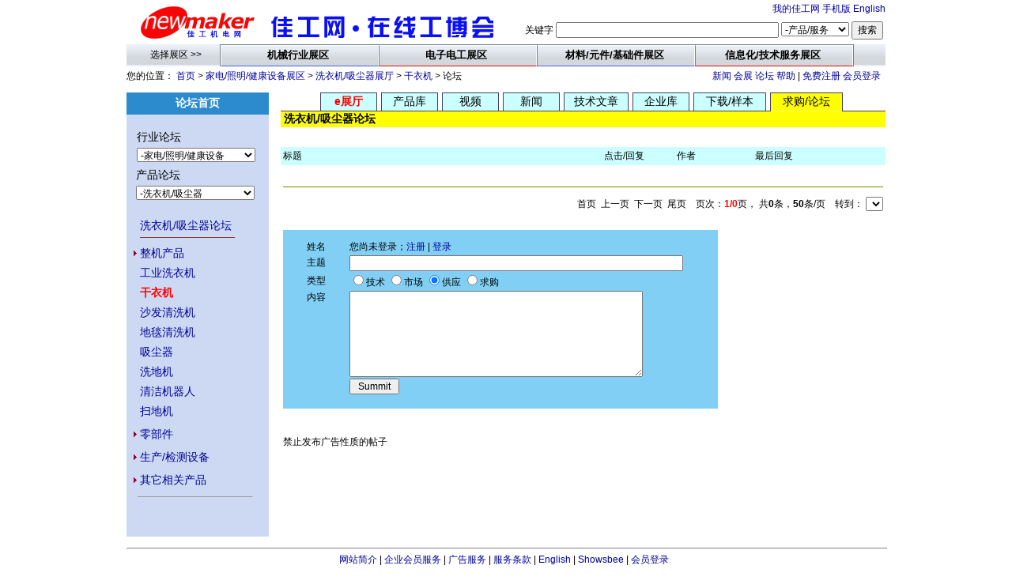

--- FILE ---
content_type: text/html
request_url: http://bbs.newmaker.com/post.asp?cls=1010015001002451
body_size: 19376
content:

<SCRIPT language=JavaScript type=text/javascript>
<!--
function doMenu(MenuName){
	var arrMenus = new Array("101","102","103","104","105","106","107","108","109","199","111","112","113","114","115","116","117","118","119","121","122","123","124","125","131","132","133","134","135","198","189");
	for (var i=0; i<arrMenus.length; i++){
		if (MenuName == arrMenus[i]) {
			if(document.getElementById(MenuName).style.display == "block"){
				document.getElementById(arrMenus[i]).style.display = "block";<!--当前点击状态为none则点击后，当前消失，block则无效-->
			}else{
				document.getElementById(MenuName).style.display = "block";
			}
		}else{
			document.getElementById(arrMenus[i]).style.display = "none";
		}
	}
}
-->
</SCRIPT>

<HTML><HEAD><TITLE>干衣机论坛 - 家电/照明/健康设备 - 佳工机电网</TITLE>
<meta name="keywords" content="家电及数码产品、洗衣机/吸尘器、bbs、论坛、技术交流、求助">
<meta name="description"  content="佳工机电网致力于帮助企业借助网络技术加强上下游沟通能力，获取商机。家电及数码产品、洗衣机/吸尘器论坛为专业人员提供方便的沟通场所。">
<link rel="stylesheet" type="text/css" href="http://cn.newmaker.com/nmsc/inc/hallmap.css" />


<meta http-equiv="Content-Type" content="text/html; charset='utf-8'">
<link rel="stylesheet" type="text/css" href="http://cn.newmaker.com/nmsc/inc/c3.css" />
<link rel="icon" href="http://cn.newmaker.com/images/favico.gif" type="image/gif">
<script language="JavaScript1.2" src="http://cn.newmaker.com/nmsc/inc/menu.js" type="text/javascript"></script>

<script async src="https://pagead2.googlesyndication.com/pagead/js/adsbygoogle.js?client=ca-pub-2107809714897817" crossorigin="anonymous"></script>
</head>
<body topMargin="0" align="center">
<center>

<table cellSpacing="0" cellPadding="0" width="960" border="0" bgcolor="#ffffff">     
<tr><td colspan="2" height="2"></td></tr>
<tr>
<td width="180" align="center" rowspan=2><a href="http://cn.newmaker.com/">
<img border="0" src="http://cn.newmaker.com/images/LOGO3.gif" alt="佳工机电网" width="150" height="54"></a></td>
<td width="290" align="center" rowspan=2 valign="bottom"><a href="http://cn.newmaker.com/">
<img border="0" src="http://cn.newmaker.com/images/newtop/expologo.gif" alt="在线工博会" width="290" height="45"></a></td>
<td align="right" height="20">
	<a href="http://cn.newmaker.com/nmsc/u/mymaker.asp" target="_blank">我的佳工网</a>
 	<a href="http://cn.newmaker.com/about.asp">手机版</a>
	<a href="http://www.newmaker.com" target="_blank">English</a>
</td></tr>
<form action="http://cn.newmaker.com/nmsc/p1/queryresult.asp" name="post">
<tr><td align="right">
	关键字 
	<input size="38" name="keyword" value="">
	<select name="infotype" size="1" style="font-family: Arial">
	<option value="">信息类型</option>
	<option value="pro" selected>-产品/服务</option>
	<option value="com" >-公司信息</option>
	<option value="news" >-新闻</option>
	<option value="art" >-文章或作者</option>
	<option value="cfr" >-会议展览</option>
	<option value="vdo" >-视频</option>
	<option value="spl" >-电子样本</option>
	<option value="dld" >-资料下载</option>
	<option value="std" >-行业标准</option>
	</select> <input type="submit" value="搜索">&nbsp;
</td>
</tr></form>
</table>
<table cellSpacing="0" cellPadding="0" width="960" border="0" align="center">
<tr height="27">
<td width="120" align="center" background="http://cn.newmaker.com/images/newtop/bg_navleiste.gif">&nbsp; 选择展区 &gt;&gt;</td>
<td class="navbanner_leiste_button" background="http://cn.newmaker.com/images/newtop/bg_navleiste.gif" style="width: 800px">
<!-- nav start -->
<script language="JavaScript1.2" src="http://cn.newmaker.com/nmsc/inc/menu08.js" type="text/javascript"></script>
<!-- nav end --></td>
<td width="40" background="http://cn.newmaker.com/images/newtop/bg_navleiste.gif"></td>
</tr>
</table>



<TABLE cellSpacing=0 cellPadding=0 width="960" border=0 bgColor=#ffffff>
	<tr height="25">
	<TD width=60% >您的位置：&nbsp;<a href="http://cn.newmaker.com/">首页</a> &gt; 
	<a href="http://jd.newmaker.com/">家电/照明/健康设备展区</a>
	&gt; <a href=http://cn.newmaker.com/cat_1010015.html>洗衣机/吸尘器展厅</a> &gt; <a href=http://cn.newmaker.com/product/1010015001.2451.1.html>干衣机</a> 
	&gt; 论坛
	
	</TD>
	<td align=right width=40% >
	<a href="http://cn.newmaker.com/asrt_nws/101/0/1.html">新闻</a>
	<a href="http://cn.newmaker.com/cfr_fcst/101/1/0/1.html">会展</a>
	<a href="http://bbs.newmaker.com/" target="_blank">论坛</a>
	<a href="http://cn.newmaker.com/help.htm" target="_blank">帮助</a> |
	<a href="http://cn.newmaker.com/nmsc/u/reg.asp" target="_blank">免费注册</a>
	<a href="http://cn.newmaker.com/nmsc/u/mymaker.asp" target="_blank">会员登录</a>&nbsp;&nbsp;</tr>
	<TR><TD width=760 colspan="2" height="8"></TD></TR>
	</form>
</TABLE>

<TABLE cellSpacing=0 cellPadding=0 width="960" border=0 bgcolor=#ffffff>
	<TR vAlign=top>
	<TD align=center width="180" bgColor=#CDD9F3>
	<table border="0" cellpadding="2" cellspacing="0" width="100%">
		<tr><td colspan="2" bgcolor="#2C8BCD" height="28" align="center">
		<b class="f14">
		<a href="http://bbs.newmaker.com"><font color=white>论坛首页</a></font></td></tr>
		<tr><td width="6%"></td><td width="94%" height="18"></td></tr>
		<tr><td></td><td height="22" class=f14>行业论坛</td></tr>
		<tr><td></td><td>
		<select size="1" name="D1" onchange="if(this.options[this.selectedIndex].value!=''){location=this.options[this.selectedIndex].value;}" style="width:150px;">
			<option selected value="">请选择行业 </option>
			<option value="">------------------</option>
			<option value="http://bbs.newmaker.com">-论坛首页</option>
			<option value="">------------------</option>
			
				<option value="http://bbs.newmaker.com/post.asp?cls=105" >-机床与金属加工设备</option>
				
				<option value="http://bbs.newmaker.com/post.asp?cls=119" >-刀具/量具/夹具/磨具</option>
				
				<option value="http://bbs.newmaker.com/post.asp?cls=106" >-模具设计与制造</option>
				
				<option value="http://bbs.newmaker.com/post.asp?cls=111" >-塑料机械/橡胶机械</option>
				
				<option value="http://bbs.newmaker.com/post.asp?cls=104" >-通用机械/化工机械</option>
				
				<option value="http://bbs.newmaker.com/post.asp?cls=107" >-工程机械/建材机械</option>
				
				<option value="http://bbs.newmaker.com/post.asp?cls=102" >-交通运输/海工装备</option>
				
				<option value="http://bbs.newmaker.com/post.asp?cls=199" >-农业机械</option>
				
				<option value="http://bbs.newmaker.com/post.asp?cls=113" >-食品机械/烟草机械</option>
				
				<option value="http://bbs.newmaker.com/post.asp?cls=108" >-包装机械</option>
				
				<option value="http://bbs.newmaker.com/post.asp?cls=112" >-印刷机械/广告设备</option>
				
				<option value="http://bbs.newmaker.com/post.asp?cls=109" >-纺织机械</option>
				
				<option value="http://bbs.newmaker.com/post.asp?cls=114" >-木工/造纸/环保/医疗设备</option>
				
				<option value="http://bbs.newmaker.com/post.asp?cls=196" >-物流设备</option>
				
				<option value="http://bbs.newmaker.com/post.asp?cls=195" >-智能楼宇/安防设备</option>
				
				<option value="http://bbs.newmaker.com/post.asp?cls=115" >-炉窑/热处理设备</option>
				
				<option value="http://bbs.newmaker.com/post.asp?cls=118" >-五金工具</option>
				<option value=''>------------------</option>
				<option value="http://bbs.newmaker.com/post.asp?cls=198" >-工业自动化</option>
				
				<option value="http://bbs.newmaker.com/post.asp?cls=197" >-佳工激光网</option>
				
				<option value="http://bbs.newmaker.com/post.asp?cls=116" >-仪器/仪表/衡器</option>
				
				<option value="http://bbs.newmaker.com/post.asp?cls=117" >-电力设备</option>
				
				<option value="http://bbs.newmaker.com/post.asp?cls=103" >-电子/通讯/办公文具</option>
				
				<option value="http://bbs.newmaker.com/post.asp?cls=101" selected>-家电/照明/健康设备</option>
				<option value=''>------------------</option>
				<option value="http://bbs.newmaker.com/post.asp?cls=123" >-基础件/通用件</option>
				
				<option value="http://bbs.newmaker.com/post.asp?cls=122" >-标准件</option>
				
				<option value="http://bbs.newmaker.com/post.asp?cls=121" >-工业原材料</option>
				
				<option value="http://bbs.newmaker.com/post.asp?cls=124" >-电子元器件及材料</option>
				
				<option value="http://bbs.newmaker.com/post.asp?cls=125" >-包装材料</option>
				<option value=''>------------------</option>
				<option value="http://bbs.newmaker.com/post.asp?cls=131" >-CAD/CAM/PDM/PLM</option>
				
				<option value="http://bbs.newmaker.com/post.asp?cls=132" >-ERP/制造业信息化</option>
				
				<option value="http://bbs.newmaker.com/post.asp?cls=134" >-管理咨询/认证</option>
				
				<option value="http://bbs.newmaker.com/post.asp?cls=133" >-服务/培训/工业设计</option>
				
		</select>
		</td></tr>
		<tr><td colspan=2 height=2></td></tr>
	</table>

	

	<table border="0" cellpadding="2" cellspacing="0" width="100%">
		<tr><td width="6%"></td><td height="22" class=f14>产品论坛</td></tr>
		<tr><td></td><td >
		<select size="1" name="D1" onchange="if(this.options[this.selectedIndex].value!=''){location=this.options[this.selectedIndex].value;}" style="width:150px;">
			<option value="">--------------------</option>
			<option value="http://bbs.newmaker.com/post.asp?cls=101">-本行业总论坛</option>
			<option value="">--------------------</option>
			
					<option value="http://bbs.newmaker.com/post.asp?cls=1010003" >-电视机/机顶盒/投</option>
				
					<option value="http://bbs.newmaker.com/post.asp?cls=1010005" >-音响/数码产品</option>
				
					<option value="http://bbs.newmaker.com/post.asp?cls=1010012" >-空调/风扇/热水器</option>
				
					<option value="http://bbs.newmaker.com/post.asp?cls=1010014" >-冰箱/厨房电器</option>
				
					<option value="http://bbs.newmaker.com/post.asp?cls=1010015" selected>-洗衣机/吸尘器</option>
				
					<option value="http://bbs.newmaker.com/post.asp?cls=1010016" >-照明设备</option>
				
					<option value="http://bbs.newmaker.com/post.asp?cls=1010018" >-健身器/美容设备</option>
				
					<option value="http://bbs.newmaker.com/post.asp?cls=1010019" >-娱乐设备/乐器</option>
				
		</select></tr>
		<tr><td></td><td height="18"></td></tr>
	</table>
	<table border="0" cellpadding="2" cellspacing="0" width="95%">
	
		<tr><td width="6%" height="18" align="center"></td><td class=f1413>
		<a href="http://bbs.newmaker.com/post.asp?cls=1010015">洗衣机/吸尘器论坛</a><br>
		<img border=0 src=http://cn.newmaker.com/images/Line.gif width=120 height=10></td></tr>
	
	<tr><td align="right"><img border=0 src=http://cn.newmaker.com/images/logins.gif width=4 height=9></td>
	<td class=f1413><font color=#000000><a href="http://bbs.newmaker.com/post.asp?cls=1010015001">
	整机产品</a></td></tr><tr><td><td align='left' class=f1413><a href=http://bbs.newmaker.com/post.asp?cls=1010015001002450>工业洗衣机</a><td></tr><tr><td><td align='left' class=f1413><a href=http://bbs.newmaker.com/post.asp?cls=1010015001002451><font color=red><b>干衣机</a><td></tr><tr><td><td align='left' class=f1413><a href=http://bbs.newmaker.com/post.asp?cls=1010015001002930>沙发清洗机</a><td></tr><tr><td><td align='left' class=f1413><a href=http://bbs.newmaker.com/post.asp?cls=1010015001003312>地毯清洗机</a><td></tr><tr><td><td align='left' class=f1413><a href=http://bbs.newmaker.com/post.asp?cls=101001500100709>吸尘器</a><td></tr><tr><td><td align='left' class=f1413><a href=http://bbs.newmaker.com/post.asp?cls=1010015001002036>洗地机</a><td></tr><tr><td><td align='left' class=f1413><a href=http://bbs.newmaker.com/post.asp?cls=1010015001004320>清洁机器人</a><td></tr><tr><td><td align='left' class=f1413><a href=http://bbs.newmaker.com/post.asp?cls=1010015001003800>扫地机</a><td></tr><tr><td height=3></tr>
		<tr><td align="right"><img border=0 src=http://cn.newmaker.com/images/logins.gif width=4 height=9></td><td class=l13>
		<font color=#000000 class=f1413><a href="http://bbs.newmaker.com/post.asp?cls=1010015002">零部件</a></td></tr>
		<tr><td height=3></tr>
		<tr><td align="right"><img border=0 src=http://cn.newmaker.com/images/logins.gif width=4 height=9></td><td class=l13>
		<font color=#000000 class=f1413><a href="http://bbs.newmaker.com/post.asp?cls=1010015003">生产/检测设备</a></td></tr>
		<tr><td height=3></tr>
		<tr><td align="right"><img border=0 src=http://cn.newmaker.com/images/logins.gif width=4 height=9></td><td class=l13>
		<font color=#000000 class=f1413><a href="http://bbs.newmaker.com/post.asp?cls=1010015004">其它相关产品</a></td></tr>
		
		<tr><td align="center" colspan="2"><hr size="1" width="90%"></td></tr>
	
	</table><br>
	
	<br><br>
	</TD>
	<TD width=15></TD>
	<TD>


<TABLE cellSpacing=0 cellPadding=0 width=100% border=0>
	<TR>
	<TD height=1></td><TD bgColor=#414165 height=1 colspan="3"></td>
	<TD height=1></td><TD bgColor=#414165 height=1 colspan="3"></td>
	<TD height=1></td><TD bgColor=#414165 height=1 colspan="3"></td>
	<TD height=1></td><TD bgColor=#414165 height=1 colspan="3"></td>
	<TD height=1></td><TD bgColor=#414165 height=1 colspan="3"></td>
	<TD height=1></td><TD bgColor=#414165 height=1 colspan="3"></td>
	<TD height=1></td><TD bgColor=#414165 height=1 colspan="3"></td>
	<TD height=1></td><TD bgColor=#414165 height=1 colspan="3"></td>
	<TD height=1></TD>
	</TR>
	<TR height=22>
	<TD width="50"></td>
	<TD bgColor=#414165 width="1"></td>
	<TD width=70 align=center bgColor=#CCFFFF class="f14">
	<a href="http://cn.newmaker.com/cat_1010015.html"><b><font color=red>e展厅</font></a></b></td>
	<TD bgColor=#414165 width="1"></td><TD width=5></td><TD bgColor=#414165 width="1"></td>
	<TD width=70 align=center bgColor=#CCFFFF class="f14">
	<a href="http://cn.newmaker.com/product/1010015.0.1.html"><font color=#000000>
	产品库</font></a>
	</td>
	<TD bgColor=#414165 width="1"></td><TD width=5></td><TD bgColor=#414165 width="1"></td>
	<TD width=70 align=center bgColor=#CCFFFF class="f14">
	<a href="http://cn.newmaker.com/video/1010015.1.html"><font color=#000000>视频</a></td>
	<TD bgColor=#414165 width="1"></td><TD width=5></td><TD bgColor=#414165 width="1"></td>
	<TD width=70 align=center bgColor=#CCFFFF class="f14">
	<a href="http://cn.newmaker.com/asrt_nws/1010015/0/1.html"><font color=#000000>新闻</font></a></td>
	<TD bgColor=#414165 width="1"></td><TD width=5></td><TD bgColor=#414165 width="1"></td>
	<TD width=80 align=center bgColor=#CCFFFF class="f14">
	<a href="http://cn.newmaker.com/articals/1010015/0/1.html"><font color=#000000>技术文章</font></a></td>
	<TD bgColor=#414165 width="1"></td><TD width=5></td><TD bgColor=#414165 width="1"></td>
	<TD width=70 align=center bgColor=#CCFFFF class="f14">
	<a href="http://cn.newmaker.com/com_list/1010015/0/1.html"><font color=#000000>企业库</font></a></td>
	<TD bgColor=#414165 width="1"></td><TD width=5></td><TD bgColor=#414165 width="1"></td>
	<TD width=90 align=center bgColor=#CCFFFF class="f14">
	<a href="http://cn.newmaker.com/download/1010015/0/1.html"><font color=#000000>下载</a>/<a href="http://cn.newmaker.com/samples/1010015/1.html"><font color=#000000>样本</font></a></td>
	<TD bgColor=#414165 width="1"></td><TD width=5></td><TD bgColor=#414165 width="1"></td>
	<TD width=90 align=center bgColor=#FFFF00 class="f14">
	<a href="http://cn.newmaker.com/bbs/1010015/0/1.html"><font color=#000000>求购</a>/<a href="http://bbs.newmaker.com/post.asp?cls=1010015"><font color=#000000>论坛</font></TD>
	<TD bgColor=#414165 width="1"></td>
	<TD width=54></TD>
	</TR>
	<TR>
	<TD bgColor=#414165 height=1 colspan="30"></td>
	<TD bgColor=#FFFF66 height=1></td>
	<TD bgColor=#414165 height=1 colspan="6"></TD>
	</TR>
	<TR>
	<TD height=20 colspan="33">
	<table cellSpacing="0" cellPadding="0" width="100%" border="0">
	<tbody>
		<tr>
		<td height="20" bgcolor="#FFFF00" width=70% class=f14>&nbsp;<b>洗衣机/吸尘器论坛</b></td>
		<td bgcolor="#FFFF00" width=30% align=right>
		</tr>
	</tbody>
	</table>
	</TD></TR>
</TBODY></TABLE>


<TABLE cellSpacing=0 cellPadding=0 width="100%" border=0>
	<tr><td height="25"></tr>
</table>


<table border="0" cellpadding="3" cellspacing="0" width="100%">
	<tr bgcolor=#CCFFFF>
	<td width=53%>标题
	<td width=12%>点击/回复
	<td width=13%>作者
	<td width=22%>最后回复
	</tr>


	<tr><td colspan="4" height="18"></td></tr>
	<tr><TD colspan="4"><hr size="1" color="#808000"></TD</tr>  
	<tr><TD colspan="4" align="right">首页&nbsp;&nbsp;上一页&nbsp;&nbsp;下一页&nbsp;&nbsp;尾页&nbsp;
&nbsp;&nbsp;页次：<strong><font color=red face=arial>1/0</font></strong>页，
共<b><font face=arial>0</font></b>条，<b><font face=arial>50</font></b>条/页
&nbsp;&nbsp;&nbsp;转到：
<select size="1" name="D3" onchange="if(this.options[this.selectedIndex].value!=''){location=this.options[this.selectedIndex].value;}">

</Select> 
</td></tr>
	
		<tr><td colspan="4" height="18"></td></tr>
		<tr><td colspan="4">
		<iframe width=550 height=260 topMargin=0 Marginwidth=0 scrolling=no frameborder=0 
src="http://cn.newmaker.com/nmsc/p1/comment.asp?topid=0&type=post&cls=1010015001002451" name=frame1></iframe>
		<br />禁止发布广告性质的帖子
		</td></tr>
	
	<tr><td colspan="4" height="18"></td></tr>

</table>
<p>

</TD>
</TR>
</TABLE>

<div align="center">
<SCRIPT language=JavaScript>

function winOpen(url){
         window.location = url;
}
function mailTo(email) {
	window.location='mailto:'+unescape(email);
}
</SCRIPT><TABLE cellSpacing=0 cellPadding=0 width="960" border=0 bgcolor=#ffffff>
 <TR vAlign=top><TD height="8"></TD></tr>

 <TR vAlign=top><TD><hr size="1" color="gray" width="100%"></TD></tr>
 <TR vAlign=top><TD align="center">
 <a href="http://cn.newmaker.com/about.asp">网站简介</a>
 | <a href="http://cn.newmaker.com/advance.asp" rel="nofollow">企业会员服务</a>
 | <a href="http://cn.newmaker.com/ads/ad.asp" rel="nofollow">广告服务</a>
 | <a href="http://cn.newmaker.com/terms.asp" target="_blank">服务条款</a>
 | <a href="http://www.newmaker.com/" target="_blank">English</a>
 | <a href="https://www.showsbee.com/" target="_blank">Showsbee</a>
 | <A href="http://cn.newmaker.com/nmsc/u/mymaker.asp" target="_blank" rel="nofollow">会员登录</a> &nbsp;
 </tr>
 <tr><td height=5></td></tr>
 <TR vAlign=top><TD align="center">&copy; 1999-2026 newmaker.com. 
 佳工机电网·嘉工科技 
 
  <script src="http://s20.cnzz.com/stat.php?id=3081972&web_id=3081972&show=pic" language="JavaScript"></script>
 
 </TD></tr>
 <tr><td height=5></td></tr>
</table>
</div>

</HTML>

--- FILE ---
content_type: text/html
request_url: http://cn.newmaker.com/nmsc/p1/comment.asp?topid=0&type=post&cls=1010015001002451
body_size: 2516
content:


<html><head>
<title>佳工新科技管理中心</title>
<meta http-equiv=Content-type content="text/html; charset=utf-8" />
<link rel="stylesheet" type="text/css" href="http://cn.newmaker.com/nmsc/inc/c3.css" />
</head>
<body topMargin="0" align="center">



<script language="JavaScript">

function onSubmit()
{
	if (document.frmaddarticle.gustname.value=="")
	{
	alert("Please input name")
	document.frmaddarticle.gustname.focus()
	document.frmaddarticle.gustname.select()
	return false;
	}
	if (document.frmaddarticle.Gustcom.value=="")
	{
	alert("Please input company")
	document.frmaddarticle.Gustcom.focus()
	document.frmaddarticle.Gustcom.select()
	return false;
	}
	if (document.frmaddarticle.Gusttel.value=="")
	{
	alert("Please input phone")
	document.frmaddarticle.Gusttel.focus()
	document.frmaddarticle.Gusttel.select()
	return false;
	}
	return true;
}
</script>



 <div align="left">
 <table border="0" cellpadding="1" cellspacing="0" width="100%" bgcolor=#81cff4>
	<form action="Http://cn.newmaker.com/nmsc/p1/comment.asp?topid=0&type=post&cls=1010015001002451&action=1" method="POST" name="frmaddarticle" onSubmit="return onSubmit()">	
	<tr><td colspan=2 height=12></td></tr>
	<tr><td align=center>姓名</td>
	<td>
	您尚未登录；<a href=http://cn.newmaker.com/nmsc/u/reg.asp target=_blank>注册</a> | <a href=http://cn.newmaker.com/nmsc/u/login.asp target=_blank>登录</a> </td></tr>
	<tr><td align=center>主题
	<td><input maxLength="50" name="topic" size="58" value="" style="font-family: Arial"></td></tr>
	<tr><td align=center>类型
	<td>
		<input type=radio value=1  name=psttype>技术
		<input type=radio value=2  name=psttype>市场
		<input type=radio value=3 checked name=psttype>供应
		<input type=radio value=4  name=psttype>求购</td>
	</td></tr>
	<tr><TD align=center valign=top>内容
	<TD><textarea class="g" name="content" rows="7" cols="44" style="font-family: Arial"></textarea>
	<input type="hidden" name="txt_image">
	
	<tr><TD align=center valign=top>
	<TD><input type="submit" value=" Summit " name="submit" onSubmit="return onSubmit()">
	<font face=arial color=red><b></font></TD>
	<input type="hidden" name="reachtime" value="1/30/2026 1:53:07 AM">
	<input type="hidden" name="father" value="">
	</td></tr>
	<tr><td width="15%"></td><td width="85%"></td></tr>
	</form>
	<tr><td colspan=2 align=center height=15></td></tr>
 </table>
 </div>



</body></html>

--- FILE ---
content_type: text/html; charset=utf-8
request_url: https://www.google.com/recaptcha/api2/aframe
body_size: 267
content:
<!DOCTYPE HTML><html><head><meta http-equiv="content-type" content="text/html; charset=UTF-8"></head><body><script nonce="OYHT4sA3R7Qg4gOMSHqdbQ">/** Anti-fraud and anti-abuse applications only. See google.com/recaptcha */ try{var clients={'sodar':'https://pagead2.googlesyndication.com/pagead/sodar?'};window.addEventListener("message",function(a){try{if(a.source===window.parent){var b=JSON.parse(a.data);var c=clients[b['id']];if(c){var d=document.createElement('img');d.src=c+b['params']+'&rc='+(localStorage.getItem("rc::a")?sessionStorage.getItem("rc::b"):"");window.document.body.appendChild(d);sessionStorage.setItem("rc::e",parseInt(sessionStorage.getItem("rc::e")||0)+1);localStorage.setItem("rc::h",'1769763188041');}}}catch(b){}});window.parent.postMessage("_grecaptcha_ready", "*");}catch(b){}</script></body></html>

--- FILE ---
content_type: application/javascript
request_url: http://cn.newmaker.com/nmsc/inc/menu.js
body_size: 35083
content:
 var bx;var cl=new Array();var bQ=false;var ck=[];var cj=[];var co=[];var bE=[];var cm=[];var cE=[];var bQ=bP=cy=cx=cB=ff=ct=bS=bT=cd=bR=cs=cv=cc=cw=false;var bZ=0;var cn=null;var cg=null;var bn=-1;var cf=true;var bJ=false;var bp=0;var bw=-1;var bI=0,cL=0;var cu=false;var bo=false;var ci=null,bu=0;var z=999;var bA=false;var bG=[];var hBorderCount=0;var _=null;cf=true;O();cf=false;function SysRemove(he){bA=true;var gU=bw;bw=0;for(var i=0;i<=he.length-1;i++){var m=al(he[i]);var db=aq(m);db=I(null,db);db.length=db.length;for(var j=db.length-1;j>=0;j--){if(!document.getElementById(db[j].gr)){var gV=N(db[j],0);}else{var gV=document.getElementById(db[j].gr);}if(!db[j].aD){var gn=document.getElementById(db[j].gb.gr);gV.style.visibility='visible';aQ(gV,gn);cE[cE.length]=db[j];}}ax(document.getElementById(m.gr));}bw=gU;};function HaltDown(){bA=false;av();aJ();};function ak(){if(++hBorderCount>bG.length){opi=document.createElement('DIV');var b=document.getElementsByTagName('BODY')[0];with(opi.style){visiblity='hidden';position='absolute';zIndex='99999';border="2px solid red";fontSize='0';}b.appendChild(opi);bG[bG.length]=opi;return opi;}else{return bG[hBorderCount];}};function aJ(){var b=document.getElementsByTagName('BODY')[0];for(var i=0;i<=bG.length-1;i++){if(bG[i].style.visibility!='hidden'){bG[i].style.visibility='hidden';}}};function ax(gn){if(aD(gn)){var dh=document.getElementsByTagName('BODY')[0].offsetTop;var dg=document.getElementsByTagName('BODY')[0].offsetLeft;}else{var dh=0;var dg=0;}var d=ak();d.style.left=S(gn)+dg-2;d.style.top=T(gn)+dh-2;d.style.width=gn.offsetWidth+4;d.style.height=gn.offsetHeight+4;};function aq(eY){if(!eY)return;log('current item is '+eY.dE);var result=[];if(eY.di){result[0]=eY.di;}result[1]=eY.ga;var t=eY.gb;while(t){result[result.length]=t.ga;t=t.gb;}for(var i=0;i<=result.length-1;i++){if(result[i])log('need show groups'+result[i].id);}return result;};function HideDiv(){K();aA();};function aU(filter){gO=filter.split('none(');if(gO.length>1){gO[0]+='progid:DXImageTransform.Microsoft.AlphaImageLoader';return gO[0]+'(enabled=false,'+gO[1];}else{return filter;}};function BuildLayer(bz,move,scroll,bo,cF,bH,x,y,bt,padding,cI,borderLeft,borderRight,borderTop,borderBottom,bF,bgColor,G,aX,ba,bv,filter,cD,shadowColor,cC,cursor,by,cM,k,hc,gv){var eS={aD:true,dM:bz,dY:move,er:scroll,dH:bo,es:cF,dQ:bH,fx:x,fy:y,dI:bt,dG:cI,dF:padding,dJ:bv,dN:aU(filter),eb:borderLeft,ec:borderRight,ed:borderTop,ea:borderBottom,dA:bgColor,dB:G,dC:aX,dD:ba,dO:bF,eq:cD,eo:shadowColor,ep:cC,dK:cursor,dL:by,eu:cM,dw:k,eW:0,eV:0,cW:(gv=='#FFFFFF')?true:false};if(bP&&(by.toLowerCase()=='pointer')){eS.dL='hand';}if(bP&&(cursor.toLowerCase()=='pointer')){eS.dK='hand';}cj[cj.length]=co[0]=eS;cm[cm.length]=cj.length-1;};function aF(cZ){if(cZ==null){return '';}else{return cZ;}};function SwapDiv(ca,cK,bm,bM,bN,bL,bO,v,B,r,C,height,width,bB,bC,cG,cH,cN,cO,bq,bs,cS,cT,cP,cQ,D,F,Q,aW,bb,bc,aY,aZ,bf,bh,bj,bd,bg,bi,bk,be,j,g,cp,cR,status,target,cz,cq,cb,bW,bX,bV,bY,n,bK,bU){var cY=new Object();cY.eg=new Object();var gJ=null;if(cK!=''){gJ=al(cK);}cY={id:ca,eK:ck.length,gB:cm[cm.length-1],dE:bm==null&&gJ?gJ.dE:bm,eg:{fu:(bB==null&&gJ)?gJ.eg.fu:bB,fv:(cG==null&&gJ)?gJ.eg.fv:cG,fw:(cN==null&&gJ)?gJ.eg.fw:cN,ft:(bq==null&&gJ)?gJ.eg.ft:bq,fA:cS==null&&gJ?gJ.eg.fA:cS,fz:cP==null&&gJ?gJ.eg.fz:cP,fk:(D==null&&gJ)?gJ.eg.fk:D,fl:(Q==null&&gJ)?gJ.eg.fl:Q,fn:(bb==null&&gJ)?gJ.eg.fn:bb,fm:(aY==null&&gJ)?gJ.eg.fm:aY,fp:(bf==null&&gJ)?gJ.eg.fp:bf,fq:(bh==null&&gJ)?gJ.eg.fq:bh,fr:(bj==null&&gJ)?gJ.eg.fr:bj,fo:(bd==null&&gJ)?gJ.eg.fo:bd},ek:{fO:(bC==null&&gJ)?gJ.ek.fO:bC,fQ:(cH==null&&gJ)?gJ.ek.fQ:cH,fR:(cO==null&&gJ)?gJ.ek.fR:cO,fN:(bs==null&&gJ)?gJ.ek.fN:bs,fU:cT==null&&gJ?gJ.ek.fU:cT,fS:cQ==null&&gJ?gJ.ek.fS:cQ,fF:(F==null&&gJ)?gJ.ek.fF:F,fG:(aW==null&&gJ)?gJ.ek.fG:aW,fI:(bc==null&&gJ)?gJ.ek.fI:bc,fH:(aZ==null&&gJ)?gJ.ek.fH:aZ,fK:(bg==null&&gJ)?gJ.ek.fK:bg,fL:(bi==null&&gJ)?gJ.ek.fL:bi,fM:(bk==null&&gJ)?gJ.ek.fM:bk,fJ:(be==null&&gJ)?gJ.ek.fJ:be},dv:(j==null&&gJ)?gJ.dv:j,du:(g==null&&gJ)?gJ.du:g,ez:(cp==null&&gJ)?gJ.ez:cp,ey:(cR==null&&gJ)?gJ.ey:cR,et:(status==null&&gJ)?gJ.et:status,ex:(target==null&&gJ)?gJ.ex:target,dZ:(v==null&&gJ)?gJ.dZ:v,eh:(B==null&&gJ)?gJ.eh:B,dy:(r==null&&gJ)?gJ.dy:r,dz:(C==null&&gJ)?gJ.dz:C,dx:(n==null&&gJ)?gJ.dx:n,ee:(bM==null&&gJ)?gJ.ee:bM,ei:(bN==null&&gJ)?gJ.ei:bN,dS:(bL==null&&gJ)?gJ.dS:bL,dT:(bO==null&&gJ)?gJ.dT:bO,dR:(bK==null&&gJ)?gJ.dR:bK,dP:(height==null&&gJ)?gJ.dP:height,eA:(width==null&&gJ)?gJ.eA:width,dW:(bY==null&&gJ)?gJ.dW:bY,dV:(bV==null&&gJ)?gJ.dV:bV,ef:(bW==null&&gJ)?gJ.ef:bW,ej:(bX==null&&gJ)?gJ.ej:bX,dU:(bU==null&&gJ)?gJ.dU:bU,ew:cz,ev:cq,dX:(cb==null&&gJ)?gJ.dX:cb*1,gb:co[co.length-1].gb,ga:co[co.length-1],gr:null,gq:null,di:null,gk:null,gh:null};if(!isNaN(bO)&&(cb*1!=2)){cY.ga.eW=(cY.dT*1>cY.ga.eW*1)?cY.dT:cY.ga.eW;}if(!isNaN(C)&&(cb*1!=2)){cY.ga.eV=(cY.dz*1>cY.ga.eV*1)?cY.dz:cY.ga.eV;}ck[ck.length]=cY;};function aO(gp){var fh=gp.fb;if(!fh)return;var G=fh.eg.fl;if((bP)&&(G.indexOf('blank.gif')!=-1)){G='';}with(gp.style)with(fh.eg){{backgroundColor=fk;if(fl!=''){backgroundImage='url('+G+')';backgroundRepeat='no-repeat';if(fn==true){backgroundRepeat='repeat-y'}else if(fm==true){backgroundRepeat='repeat-x';}if((fn==true)&&(fm==true)){backgroundRepeat='repeat';}}else{backgroundImage='';}if(borderLeft!=fp)borderLeft=fp;if(borderRight!=fq)borderRight=fq;if(borderTop!=fr)borderTop=fr;if(borderBottom!=fo)borderBottom=fo;}}var eJ=document.getElementById(fh.gk);var de=document.getElementById(fh.gh);var text=document.getElementById(fh.gu);var img=document.getElementById(fh.gm);if(img){img.src=fh.ef;}if((text)){with(text.style){with(fh.eg){if(fontFamily!=fu)fontFamily=fu;if(fontSize!=fv)fontSize=fv;if(fontWeight!=fA)fontWeight=fA;if(fontStyle!=fw)fontStyle=fw;if(textDecoration!=fz)textDecoration=fz;if(color!=ft)color=ft;}}}if((fh.ee)&&(eJ)){if(eJ.src!=fh.ee)eJ.src=fh.ee;}if((fh.dZ)&&(de)){if(de.src!=fh.dZ)de.src=fh.dZ;}if(window.status==fh.et){window.status='';}};function o(gp,eY){var fh=eY;var G=fh.ek.fG;if((bP)&&(G.indexOf('blank.gif')!=-1)){G='';}with(gp.style)with(fh.ek){{backgroundColor=fF;backgroundImage='url('+G+')';backgroundRepeat='no-repeat';if(fI==true){backgroundRepeat='repeat-y'}else if(fH==true){backgroundRepeat='repeat-x';}if((fI==true)&&(fH==true)){backgroundRepeat='repeat';}if(borderLeft!=fK)borderLeft=fK;if(borderRight!=fL)borderRight=fL;if(borderTop!=fM)borderTop=fM;if(borderBottom!=fJ)borderBottom=fJ;}}var eJ=document.getElementById(fh.gk);var de=document.getElementById(fh.gh);var text=document.getElementById(fh.gu);var img=document.getElementById(fh.gm);if(img){img.src=fh.ej;}if((text)){with(text.style){with(fh.ek){if(fontFamily!=fO)fontFamily=fO;if(fontSize!=fQ)fontSize=fQ;if(fontWeight!=fU)fontWeight=fU;if(fontStyle!=fR)fontStyle=fR;if(textDecoration!=fS)textDecoration=fS;if(color!=fN)color=fN;}}}if((fh.ei)&&eJ){if(eJ.src!=fh.ei)eJ.src=fh.ei;}if((fh.eh)&&de){if(de.src!=fh.eh)de.src=fh.eh;}if(fh.et)window.status=fh.et;};function al(ca){if(ca==''){return null;}for(var i=0;i<=ck.length-1;i++){if((ck[i].id==ca)&&(ck[i].gB==cm[cm.length-1])){return ck[i];}}};function ag(eD){for(var i=0;i<=cj.length-1;i++){if(cj[i].gr==eD){return cj[i];}}};function an(eD){var eR=cj.length;for(var i=0;i<=eR-1;i++){if((cj[i].id==eD)&&(cj[i].gB==cm[cm.length-1])){return cj[i];}}};function FreeLayer(bD,cJ,cA,ce,cU,cV,padding,cI,borderLeft,borderRight,borderTop,borderBottom,bgColor,G,aX,ba,bv,filter,cD,shadowColor,cC,k){var cX;var gF=an(cJ);var p=aG(filter);cX={eN:true,id:bD,dM:(ce==null&&gF)?gF.dM:ce,en:(cA==null&&gF)?gF.en:cA,eB:cU==null&&gF?gF.eB:cU,eC:cV==null&&gF?gF.eC:cV,dG:cI==null&&gF?gF.dG:cI,dF:padding==null&&gF?gF.dF:padding,eb:borderLeft==null&&gF?gF.eb:borderLeft,ec:borderRight==null&&gF?gF.ec:borderRight,ed:borderTop==null&&gF?gF.ed:borderTop,ea:borderBottom==null&&gF?gF.ea:borderBottom,dA:bgColor==null&&gF?gF.dA:bgColor,dB:G==null&&gF?gF.dB:G,dC:aX==null&&gF?gF.dC:aX,dD:ba==null&&gF?gF.dD:ba,eq:cD==null&&gF?gF.eq:cD,eo:shadowColor==null&&gF?gF.eo:shadowColor,ep:cC==null&&gF?gF.ep:cC,dw:k==null&&gF?gF.dw:k,dJ:bv,dN:filter==null&&gF?gF.dN:aU(filter),gr:null,eW:0,eV:0,gb:ck[ck.length-1],gB:cm[cm.length-1]};ck[ck.length-1].di=cX;bE[bE.length]=ck[ck.length-1];cj[cj.length]=cX;co[co.length]=cX;};function InitDiv(){co.length=co.length-1;};function am(gr){for(var i=0;i<=ck.length-1;i++){if(ck[i].gr==gr){return ck[i];}}};function itemClick(e,gD,fc,dc){bo=true;itemOver(e,gD,fc,dc);if(cj[cm[fc]].cW){if(gD.parentNode){gD.parentNode.click();}}else{if(gD.fb.ez!=''){gD.parentNode.href='#';gD.parentNode.target='_self';alert('\x48\x79\x70\x65\x72\x6C\x69\x6E\x6B\x73\x20\x61\x72\x65\x20\x73\x75\x70\x70\x6F\x72\x74\x65\x64\x20\x6F\x6E\x6C\x79\x20\x69\x6E\x20\x52\x65\x67\x69\x73\x74\x65\x72\x65\x64\x20\x56\x65\x72\x73\x69\x6F\x6E\x2E');}}aS(e);return false;};function ao(dc){var result=[];var gK=ap(dc);if(!gK)return result;for(var i=0;i<=cE.length-1;i++){if(!az(cE[i],gK)){result[result.length]=cE[i];log('hide group '+cE[i].gb.dE);}}return result;};function ap(dc){if(!cn)return;log('current item is '+cn.dE);var result=[];result[0]=cn.ga;result[1]=cn.di;var t=cn.gb;while(t){result[result.length]=t.ga;t=t.gb;}for(var i=0;i<=result.length-1;i++){if(result[i])log('need show groups'+result[i].id);}return result;};function aH(eE){var fV=eE;if((fV==null)||(fV==null))return false;var eX=eE.fb;{if((fV.filters==null)){fV.style.visibility='hidden';return false;}if(fV.filters[1]){if(fV.filters[1].status==2)return;fV.filters[1].apply();}fV.style.visibility='hidden';if(fV.filters[1])fV.filters[1].play();}};function aw(eF){if(!eF)return;var t=eF.fb;if(t&&!t.aD){aO(document.getElementById(t.gb.gr));}aH(eF);};function av(){for(var i=0;i<=cE.length-1;i++){aw(document.getElementById(cE[i].gr));I(cE[i],cE);}};function hideMenuGroup(dc){if(!bJ){bo=false;av();if(cj[bw].dI!=''){aw(document.getElementById(ci.gr));}}else{var eO=ao(dc);for(var i=0;i<=eO.length-1;i++){log('truly hide '+eO[i].gb.dE);aw(document.getElementById(eO[i].gr));cE=I(eO[i],cE);}}};function itemOut(e,gD,dc){if(gD==null)return;if(bw==-1)return;if(gD.dX==2)return;log('----'+gD.id+'out ----');clearTimeout(bI);aO(gD);if(bA)return;if((!bQ)&&(!cc)){bI=setTimeout(function(){hideMenuGroup(dc);},cj[bw].dQ*1);}else{bI=setTimeout('hideMenuGroup(null)',cj[bw].dQ*1);}log('----'+gD.id+'out end----');bJ=false;aS(e);};function ai(eE){var result=[];if(!eE.fb){var fV=ag(eE.parentNode.id);if(fV){var t=fV.gb;eE.fb=fV;}}else{var t=eE.fb.gb;}while(t){result[result.length]=document.getElementById(t.gr);t=t.gb;}return result;};function groupOver(e,gD,fc,dc){bJ=true;if(cg==gD)return;cg=gD;var t;if(bA)return;for(var i=0;i<=dc.length-1;i++){t=ck[dc[i]];o(document.getElementById(t.gr),t);}aS(e);};function groupOut(e,gD,dc){log(gD.id+' group out');itemOut(e,cn,dc);bJ=false;aS(e);};function itemOver(e,gD,fc,dc){log('-----'+gD.id+'over------');bJ=true;clearTimeout(cL);bw=cm[fc];eY=ck[dc[0]*1];var gy=cj[bw];if(eY){cn=eY;}log('memItem set'+eY);if(eY.dX==2){return;}log('var init');if((gy.dH=='1')||(gy.dH=='')||bo){o(gD,eY);}log('setOverStyle');var di=eY.di;if((gy.dH!='')&&!bo)return;if(bA)return;if(cu)return;if((eY)&&(di)){cE[cE.length]=eY.di;if(!di.gr){log('get phyobj');var eE=document.getElementById(di.gr);if(!eE){log('create group');eE=N(eY.di,fc);}log('assign group');di.gr=eE.id;eE.fb=di;}{eE=document.getElementById(di.gr);}log('begin show timer');if((!bQ)&&(!cc)){cL=setTimeout(function(){P(eE,gD);},gy.es);}else{setTimeout('delayShowIe5("'+di.gr+'","'+gD.id+'")',gy.es);}log('show timer set');}log('-----'+gD.id+'over end------');};function delayShowIe5(gj,gs){var eE=document.getElementById(gj);var gD=document.getElementById(gs);P(eE,gD);};function W(eX){var result='position:absolute;visibility:hidden;';if(bP){if(eX.dN!=''){if(!bQ){result+=eX.dN;}else{}}else{result+='filter:';}if(eX.eq!=''){if(eX.eq==0){if(!bQ){result+=' progid:DXImageTransform.Microsoft.DropShadow(color='+eX.eo+',offX='+eX.ep+',offY='+eX.ep+',positive=true);';}else{}}else if(eX.eq==1){if(!bQ){result+=' progid:DXImageTransform.Microsoft.Shadow(color='+eX.eo+',direction=135,strength='+eX.ep+');';}else{}}}}return result;};function aV(filter){var result;var s=filter.toLowerCase();var fs=s.split(' ');var code=23;result='filter:';for(var i=0;i<=fs.length-1;i++){t=fs[i];if(t.indexOf('iris')!=-1){if(t.indexOf('irisstyle=square')!=-1){if(t.indexOf('motion=in')!=-1){code=0;}else{code=1;}}else if(t.indexOf('irisstyle=circle')!=-1){if(t.indexOf('motion=in')!=-1){code=2;}else{code=3;}}}else if(t.indexOf('blinds')!=-1){if(t.indexOf('direction=up')!=-1){if(t.indexOf('bands=1')!=-1){code=4;}}else if(t.indexOf('direction=right')!=-1){if(t.indexOf('bands=1')!=-1){code=6;}else{code=8;}}else if(t.indexOf('direction=down')!=-1){if(t.indexOf('bands=1')!=-1){code=5;}else{code=9;}}else if(t.indexOf('direction=left')!=-1){if(t.indexOf('bands=1')!=-1){code=7;}}}else if(t.indexOf('checkerboard')!=-1){if(t.indexOf('direction=right')!=-1){code=10;}else{code=11;}}else if(t.indexOf('randomdissolve')!=-1){code=12;}else if(t.indexOf('barn')!=-1){if(t.indexOf('orientation=vertical')!=-1){if(t.indexOf('motion=in')!=-1){code=13;}else{code=14;}}else{if(t.indexOf('motion=in')!=-1){code=15;}else{code=16;}}}else if(t.indexOf('strips')!=-1){if(t.indexOf('leftdown')!=-1){code=17;}else if(t.indexOf('leftup')!=-1){code=18;}else if(t.indexOf('rightdown')!=-1){code=19;}else if(t.indexOf('rightup')!=-1){code=20;}}else if(t.indexOf('randombars')!=-1){if(t.indexOf('orientation=horizontal')!=-1){code=21;}else{code=22;}}var eK=t.indexOf('duration=');var ds=t.substr(eK,t.length);result+='revealTrans(transition='+code+','+ds+' ';}return result;};function N(eX,gB){var result,fX='';eD='g'+ay();fX+="<div id=\""+eD+"\" style=\""+W(eX)+"\"";if(bR){if(eX.eq!=''){fX+=' style="padding:'+eX.ep+'px"';}}fX+=" >";fX+=aE(eX,gB,false);fX+="</div>";var b=document.getElementsByTagName('BODY')[0];var d=document.createElement('DIV');d.style.visiblity='hidden';d.innerHTML+=fX;d.style.position='absolute';d.style.left=0;d.style.top=0;b.appendChild(d);b.appendChild(d.childNodes[0]);b.removeChild(d);eX.gr=eD;result=document.getElementById(eD);aN(eX);aB(result);result.fb=eX;return result;};function aB(gi){gi.style.zIndex=z+ay();};function aN(eX){var dj=af(eX);var gE=[];var maxHeight=0;var maxWidth=0;var eR=dj.length;for(var i=0;i<=eR-1;i++){var t=document.getElementById(dj[i].gr);if(t){t.fb=dj[i];aO(t);var dir=dj[i].ga.dM;if((dj[i].dX==2)&&(dir!='v')){gE[gE.length]=t;}if(dir!='v'){if(t.offsetHeight>maxHeight){maxHeight=t.offsetHeight;}}else{if(t.offsetWidth>maxWidth){maxWidth=t.offsetWidth;}}}}for(var i=0;i<=gE.length-1;i++){gE[i].style.height=gE[i].parentNode.offsetHeight+'px';if(cc){if(gE[i].fb.ee.indexOf('blank.gif')!=-1){document.getElementById(gE[i].fb.gk).style.height=0+'px';}}}for(var i=0;i<=eR-1;i++){var t=document.getElementById(dj[i].gr);if(t){var dir=dj[i].ga.dM;if(dir!='v'){if(t.offsetHeight!=maxHeight)t.style.height=maxHeight+'px';}else{}}}};function ar(fa){var result=[];result[0]=document.getElementById(fa.gr);var t=fa.gb;while(t){result[result.length]=document.getElementById(t.gr);t=t.gb;}return result;};function ae(eH){var t=eH.getElementsByTagName('TABLE');return t[0];};function P(eE,gD){if(!cn)return;log('delay show begin');if((cn.gr==gD.id)&&bJ){log('delay show sender id is '+gD.id);if(eE.style.visibility=='hidden'){log('setpos begin');aQ(eE,gD);aI(eE);log('set pos end');}}log('delay show end');};function aG(filter){if(!filter)return[];var result=[],t=[];filter=filter.toLowerCase();if((filter!='')&&(filter.substr(0,6)!='filter')){t=filter.split(' ');result[0]=t[0].substr(0,1);result[1]=t[0].substr(1,1);result[2]=t[0].substr(2,3);result[3]=t[1].substr(0,1);result[4]=t[1].substr(1,1);result[5]=t[1].substr(2,3);}return result;};function aI(eE){var fV=eE;var t=[];if((fV==null)||(fV==null))return false;if((bQ)&&(fV.filters[0])){fV.style.visibility='visible';return false;}if(t.length>0){}else{if((fV.filters==null)){fV.style.visibility='visible';return false;}fV.style.visibility='hidden';if(fV.filters[0])fV.filters[0].apply();fV.style.visibility='visible';if(fV.filters[0])fV.filters[0].play();}};function aD(fd){return fd.fb.ga.aD==true;};function aK(target,fg,fj){var h=U();var w=V();var gL=at();var gG=as();w+=gG;h+=gL;if(target.offsetLeft+target.offsetWidth>w){target.style.left=w-target.offsetWidth+'px';}if((target.offsetTop+target.offsetHeight>h)){target.style.top=h-target.offsetHeight+'px';}if(target.offsetTop<gL){target.style.top=gL+'px';}if(target.offsetLeft<gG){target.style.left=gG+'px';}};function aQ(gT,gb){log('set pos begin inside');var gc=S(gb);var gd=T(gb);log('pos found');var dh=dg=0;var gy=cj[bw];log('root group get');var left,top;var tMemObj;if((bP||cv||cB)&&(gy.er=='')&&(gy.dI=='')){if(aD(gb)){var dh=document.getElementsByTagName('BODY')[0].offsetTop;var dg=document.getElementsByTagName('BODY')[0].offsetLeft;}}log('body margin set');var fb=gb.fb.ga;if(gT.fb.en=='5'){if(fb.dM=='v'){gT.fb.en='6'}else{gT.fb.en='2';}}switch(gT.fb.en){case '2':{left=gc+dg;top=gd+dh+gb.offsetHeight;break;}case '6':{left=gc+dg+gb.offsetWidth;top=gd+dh;break;}case '4':{left=gc+dg-gT.offsetWidth;top=gd+dh;break;}case '8':{left=gc+dg;top=gd+dh-gT.offsetHeight;break;}}log('pos set');tMemObj=gT.fb;var xf=tMemObj.eB*1;var yf=tMemObj.eC*1;if(!isNaN(xf)){left+=xf;}if(!isNaN(yf)){top+=yf;}if(bR){if(tMemObj.eq!=''){left-=tMemObj.ep;top-=tMemObj.ep;}}gT.style.left=left+'px';gT.style.top=top+'px';aK(gT,dg,dh);log('set pos end inside');};function ah(eE){for(var i=0;i<=ck.length-1;i++){if(ck[i].di==eE){return ck[i];}}};function ad(item){};function af(eE){var result=[];for(var i=0;i<=ck.length-1;i++){if(ck[i].ga==eE){result[result.length]=ck[i];}}return result;};function aA(){var t,gZ;t=cj[cm[bp]];aN(t);gZ=document.getElementById(t.gr);gZ.fb=t;aB(gZ);var fY=gZ.parentNode.parentNode.parentNode.parentNode;aM(t,gZ,t.er);if(t.dI!=''){gZ.style.position='absolute';ci=t;ci.gq=gZ;document.oncontextmenu=function(event){M(event);return false;}}else{aI(gZ);}bp++;};function M(e){clearTimeout(bu);var t=ci.gq;var gw=0;var gx=0;if(!e)var e=window.event;if(e.pageX||e.pageY){gw=e.pageX;gx=e.pageY;}else if(e.clientX||e.clientY){gw=e.clientX+as();gx=e.clientY+at();}t.style.left=gw+'px';t.style.top=gx+'px';aI(t);bu=setTimeout("hideContext()",ci.dQ);return false;};function hideContext(){if(!bJ){aw(ci.gq);}};function aM(fb,fV,scroll){if(scroll!=''){var gZ=fV,t=fb;if(cw){var bl=au(gZ,'border-left-width').split('p')[0]*1;var br=au(gZ,'border-right-width').split('p')[0]*1;var fZ=gZ.offsetWidth-bl-br;}gZ.style.position='absolute';if(cw)gZ.style.width=fZ+'px';gZ.style.left=t.fx+'px';gZ.style.top=t.fy+'px';var gW=gZ.id;if(!bQ){switch(t.er){case 'x':{window.setInterval(function(){aL(gZ,true,false)},1);break;}case 'y':{window.setInterval(function(){aL(gZ,false,true)},1);break;}case 'xy':{window.setInterval(function(){aL(gZ,true,true)},1);break;}}}else{switch(t.er){case 'x':{window.setInterval('scrollMenuIe5("'+gW+'",true,false)',1);break;}case 'y':{window.setInterval('scrollMenuIe5("'+gW+'",false,true)',1);break;}case 'xy':{window.setInterval('scrollMenuIe5("'+gW+'",true,true)',1);break;}}}}};function scrollMenuIe5(gW,fD,fE){var t=document.getElementById(gW);aL(t,fD,fE);};function aa(eE){var result='';if((eE.eu!='')&&(eE.eu)){result+='width:'+eE.eu+'; ';}else{result+='width:auto;';}result+='visibility:hidden;';result+=X(eE);result=result.substr(0,result.length-1);if(eE.eq!=''){if(!bR){result+=genShadowCss(eE);}else if(bR){}}return result;};function genShadowCss(eX){var result='';if(eX.eq==0){result+=' progid:DXImageTransform.Microsoft.DropShadow(color='+eX.eo+',offX='+eX.ep+',offY='+eX.ep+',positive=true);';}else if(eX.eq==1){result+=' progid:DXImageTransform.Microsoft.Shadow(color='+eX.eo+',direction=135,strength='+eX.ep+');';}return result;};function K(){if((cs)&&(!document.getElementById))return;var fX="";if(bp==-1){bp=0;}var gM=cm[bp];var fe=eD="";eD='g'+ay();fX+='<table cellspacing="0" cellpadding="0"  style="border:none;position:static;width:100%;';if((bR)&&(cj[gM].eq!='')){fX+='filter:'+genShadowCss(cj[gM]);}fX+='" ><tr><td>';fX+='<table cellspacing="0" cellpadding="0" class="astb" id="'+eD+'"'+' align="'+cj[gM].dO+'"'+' style="'+aa(cj[gM])+';"'+'><tr><td'+'>';fX+=aE(cj[gM],bp,true);fX+='</td></tr></table></td></tr></table>';cj[gM].gr=eD;document.write(fX);};function ab(eY){var result=[];result[0]=eY.eK;var t=eY.gb;while(t){result[result.length]=t.eK;t=t.gb;}return result;};function aj(eE){var result=[];var t=eE.gb;while(t){result[result.length]=t.eK;t=t.gb;}return result;};function J(gf){var l=gf.length;var result='[';for(i=0;i<=l-1;i++){result+=gf[i]+',';}if(l>0){result=result.substr(0,result.length-1);}result+=']';return result;};function aT(gN){if(gN==''){return '';}var result='';var da=gN.split(' ');for(i=0;i<=da.length-1;i++){result+=da[i]+'&nbsp;';}return result;};function aE(eE,gA,fC){var dj=af(eE);var fX="";var eG=J(aj(eE));fX+="<table cellpadding=0"+" cellspacing=\""+eE.dG+"\"";if(!fC){fX+=" style=\""+X(eE)+'" ';}else{fX+='align="'+eE.dO+'" ';}if((bR)&&(eE.eq!='')){}fX+=' onmouseover="groupOver(event,this,'+gA+','+eG+');" onmouseout="groupOut(event,this,'+eG+')"'+' >';if(eE.dM!='v'){fX+="<tr>";}var eR=dj.length;for(var i=0;i<=eR-1;i++){var c=dj[i];fe="r"+ay();if(eE.dM=='v'){fX+="<tr>";}var gZ;if(c.dX==2){gZ=0;}else{gZ=eE.dF;}var link=Z(c);fX+="<td class=\"astbc\">";fX+=link;fX+="<table "+" cellspacing=\"0\" "+" cellpadding=\""+gZ+"\" "+" class=\"astb\""+" style=\""+Y(c,gA)+"\""+" id=\""+fe+"\""+' title="'+c.ey+'"';{var ge=J(ab(c));fX+='onclick="itemClick(event,this,'+gA+','+ge+');" onmouseover="itemOver(event,this,'+gA+','+ge+')" onmouseout="itemOut(event,this,'+ge+')"';}fX+=" >";fX+="<tr>";switch(c.dX){case 0:{fX+=H(c.ee,c.dS,c.dT,c,true);var bn='asmt'+ay();fX+="<td class=\"astbc\""+' style="'+ac(c)+'"'+' valign="'+c.dv+'"'+' id="'+bn+'"'+" >";fX+=aT(c.dE);fX+="</td>";c.gu=bn;fX+=H(c.dZ,c.dy,c.dz,c,false);break;}case 1:{fX+=H(c.ee,c.dS,c.dT,c,true);var bn='asimgitem'+ay();fX+="<td class=\"astbc\""+' style="'+ac(c)+'"'+' valign="'+c.dv+'"'+" >";fX+=A(c,bn);fX+="</td>";c.gm=bn;fX+=H(c.dZ,c.dy,c.dz,c,false);break;}case 2:{fX+=H(c.ee,c.dS,c.dT,c,true);break;}case 3:{fX+=H(c.ee,c.dS,c.dT,c,true);var bn='asmt'+ay();fX+="<td class=\"astbc\""+' style="'+ac(c)+'"'+' valign="'+c.dv+'"'+' id="'+bn+'"'+" >";fX+=c.dE;fX+="</td>";c.gu=bn;fX+=H(c.dZ,c.dy,c.dz,c,false);break;}}fX+="</tr>";fX+="</table>";if((!bP)&&(link!='')){fX+="</a>";}fX+="</td>";if(eE.dM=='v'){fX+="</tr>";}c.gr=fe;}if(eE.dM!='v'){fX+="</tr>";}fX+="</table>";var pou=[];if(cc){fX+='<div style="position:absolute;visibility:hidden;left:0;top:0">';for(var i=0;i<=dj.length-1;i++){var tmpSrc=dj[i].ei;if(!az(tmpSrc,pou)){fX+='<img src="'+tmpSrc+'">';pou[pou.length]=tmpSrc;}var tmpSrc=dj[i].ee;if(!az(tmpSrc,pou)){fX+='<img src="'+tmpSrc+'">';pou[pou.length]=tmpSrc;}var tmpSrc=dj[i].eh;if(!az(tmpSrc,pou)){fX+='<img src="'+tmpSrc+'">';pou[pou.length]=tmpSrc;}var tmpSrc=dj[i].dZ;if(!az(tmpSrc,pou)){fX+='<img src="'+tmpSrc+'">';pou[pou.length]=tmpSrc;}}fX+='</div>';}return fX;};function linkOver(eK){if(ck[eK].et){status=ck[eK].et;}else{status=ck[eK].ez;}if(bP){document.df=true;}};function R(gN){var da=gN.split('"');var result=gN;if(da.length>=1){result='';for(var i=0;i<=da.length-1;i++){if(i<=da.length-2){result+=da[i]+"'";}else{result+=da[i];}}}else{}return result;};function Z(eY){var result='';var url=eY.ez;if(url!=''){result+='<a href="'+R(url)+'" ';var target=eY.ex;if(target!=''){result+=' target="'+target+'"';}result+=' style="text-decoration:none;" onmouseover="linkOver('+eY.eK+');return document.df;" ';result+='>';}return result;};function X(eE){var result='';if(eE.eb!=''){result+='border-left:'+eE.eb+';';}if(eE.ec!=''){result+='border-right:'+eE.ec+';';}if(eE.ed!=''){result+='border-top:'+eE.ed+';';}if(eE.ea!=''){result+='border-bottom:'+eE.ea+';';}if(eE.dA!=''){result+='background-color:'+eE.dA+';';}if(eE.dB){result+='background-image:url('+eE.dB+');';if((eE.dC==true)&&(eE.dD==true)){result+='background-repeat:';result+='repeat;';}else if(eE.dC==true){result+='background-repeat:';result+='repeat-x;';}else if(eE.dD==true){result+='background-repeat:';result+='repeat-y;';}else{result+='background-repeat:';result+='no-repeat;';}}if(bP){}if(bP){if(eE.dN!=''){result+=eE.dN+' ';}else{result+='filter:';}{if((eE.dw!='')&&(eE.dw*1!=100)){if(!bQ){result+='progid:DXImageTransform.Microsoft.Alpha(opacity='+eE.dw+')  ';}else{}}}}else{}result+=';';return result;};function ac(eY){var result='';if(eY.du){result+='text-align:'+eY.du+';';}result+='white-space:nowrap;';return result;};function aC(cursor){var dm=['default','pointer','crosshair','help','text','move','wait','hand'];var gN=cursor.toLowerCase();return az(gN,dm);};function Y(eY,gA){var result="";result="width:100%;";if(eY.dX==2){if(eY.ga.dM=='v'){eY.eA='';}else{eY.dP='';}}if(eY.dP>0){result+="height:"+eY.dP+'px;';}if(eY.eA>0){result+="width:"+eY.eA+'px;';}if(eY.dX!=2){var by=cj[cm[gA]].dL;var cursor=cj[cm[gA]].dK;if(eY.ez!=''){if(aC(by)){result+=' cursor:'+by+';';}else{result+=' cursor:url('+by+'),'+by+',pointer;';}}else{if(aC(cursor)){result+=' cursor:'+cursor+';';}else{result+=' cursor:url('+cursor+'),default;';}}}return result;};function A(eY,id){var result='';var th=ha='px';if(eY.dV=='auto'){th=''}if(eY.dW=='auto'){ha=''}result+='<img '+' id="'+id+'" '+' style="height:'+eY.dV+th+'; '+' width:'+eY.dW+ha+'; '+' border:'+eY.dU+'px solid #000000;"'+' src="'+eY.ef+'"'+'>';return result;};function H(src,height,width,eY,eJ){if((height=='')&&(width=='')&&(eY.dX!=2))return '';if((height==-1)&&(width==-1)&&(eY.dX!=2)){if(eY.ga.dM!='v'){return '';}else if((!eJ)&&(eY.ga.eV==0)){return '';}else if((eJ)&&(eY.ga.eW==0)){return '';}}var eL='asimg'+ay();var fX="";var hb=0;if((width=='')||(width==-1)||(width==0)){hb=1;}else{hb=width;}if((eJ)&&(eY.ga.dM=='v')){if(eY.ga.eW==0){hb=1;}else{hb=eY.ga.eW;}}else if(eY.ga.dM=='v'){if(eY.ga.eV==0){hb=1;}else{hb=eY.ga.eV;}}fX+='<td class="astbc" style="width:'+hb+'px;">';if((src!="")){var border='none';if((eJ)&&eY.dR)border=eY.dR*1+'px solid #000000';if((!eJ)&&eY.dx)border=eY.dx*1+'px solid #000000';fX+="<img "+' id="'+eL+'" '+" src=\""+src+"\" style=\"border:"+border+"\"";if(height>=0){fX+="height=\""+height+"\" ";}if(width>=0){fX+="width =\""+width+"\" ";}fX+="/>";}fX+="</td>";if(eJ){eY.gk=eL;}else{eY.gh=eL;}return fX;};function ay(){return++bZ;};function I(fV,da){var result=[];for(var i=0;i<=da.length-1;i++){if(da[i]!=fV){result[result.length]=da[i];}}return result;};function az(fV,f){for(var i=0;i<=f.length-1;i++){if(fV==f[i]){return true}}return false;};function log(fi){var fW=document.getElementById("debugHint");if((cf)&&(fW)){fW.value=fi+"\r"+"\n"+fW.value;}};function S(fV){var dn=0;if(fV.offsetParent){while((fV.offsetParent)){dn+=fV.offsetLeft;fV=fV.offsetParent;if(fV==null)break;}}else if(fV.x)dn+=fV.x;return dn;};function T(fV){var dp=0;if(fV.offsetParent){while((fV.offsetParent)){dp+=fV.offsetTop;fV=fV.offsetParent;if(fV==null)break;}}else if(fV.y)dp+=fV.y;return dp;};function au(el,gP){if((cy)||cx||bP){var gX=gP.split('-');var gY='';if(gX.length>0){gP="";for(var i=0;i<=gX.length-1;i++){if(i>=1){gY=gX[i].substr(0,1);gY=gY.toUpperCase();gY+=gX[i].substring(1);}else{gY=gX[i];}gP+=gY;}}else{}}var x=el;if(bS||bQ){var y=x.currentStyle[gP]}else if(bT){var y=eval('x.currentStyle.'+gP);}else if(cx||cy){var y=eval('getComputedStyle(x,null).'+gP);}else{var y=document.defaultView.getComputedStyle(x,null).getPropertyValue(gP);}return y;};function O(){var fB=navigator.userAgent;var hd=navigator.appVersion;log('navigator is: '+fB);log('version is:'+hd);if(hd.indexOf('MSIE 5.5')!=-1){bR=true;}if(hd.indexOf('MSIE 5.0')!=-1){bQ=true;}if((hd.indexOf('IE')!=-1)&&(fB.indexOf('Opera')==-1)){bP=true;}if(fB.indexOf('Opera/9.00')!=-1){cy=true;}if(fB.indexOf('Opera 8')!=-1){cx=true;}if(fB.indexOf('Opera')!=-1){cv=true}if(fB.indexOf('Opera 7')!=-1){cw=true}if(fB.indexOf('Safari')!=-1){cB=true;}if(fB.indexOf('Netscape/7')!=-1){ct=true;}if(fB.indexOf('Netscape/6')!=-1){cs=true;}if(fB.indexOf('MSIE 7.0')!=-1){bT=true;}if((fB.indexOf('MSIE 6')!=-1)&&(fB.indexOf('Opera')==-1)){bS=true;}if(fB.indexOf('KHTML/3')!=-1){cd=true;}if(fB.indexOf('Konqueror')!=-1){cc=true;}if(fB.indexOf('Firefox')!=-1){ff=true;}};function aP(fV,value){fV.style.opacity=value/100;if(bP){fV.style.filter+=' alpha(opacity='+value+')';}};function aS(e){if(!e)var e=window.event;e.cancelBubble=true;if(e.stopPropagation)e.stopPropagation();};function all(item){if(!item)return;var result;if(bQ){result=item.all;}else{result=item.getElementsByTagName("*");}return result;};function V(){var value;if(self.innerHeight){value=self.innerWidth;}else if(document.documentElement&&document.documentElement.clientHeight){value=document.documentElement.clientWidth;}else if(document.body){value=document.body.clientWidth;}return value;};function U(){var value;if(self.innerHeight){value=self.innerHeight;}else if(document.documentElement&&document.documentElement.clientHeight){value=document.documentElement.clientHeight;}else if(document.body){value=document.body.clientHeight;}return value;};function at(){if(document.documentElement&&document.documentElement.scrollTop){dr=document.documentElement.scrollTop}else if(document.body){dr=document.body.scrollTop;}return dr;};function as(){if(document.documentElement&&document.documentElement.scrollLeft){dq=document.documentElement.scrollLeft}else if(document.body){dq=document.body.scrollLeft;}return dq;};function slideMove2(item,show,gI,direction,eM){if(!item)return;var gR=100/gI;if(eM){var eT=item;item=eT.childNodes[0];var fT=item.offsetTop,fP=item.offsetLeft;item.fT=fT;item.fP=fP;var gW;item.gQ=0;item.gS=0;var gC='rect(0px,'+item.offsetWidth+'px,'+item.offsetHeight+'px,0px)';eT.style.left=fP+'px';eT.style.top=fT+'px';eT.style.height=1+'px';eT.style.width=1+'px';eT.style.clip=gC;eT.style.backgroundColor='Transparent';eT.style.padding=0;eT.style.margin=0;item.eU=eT.id;log(gC);if(show){switch(direction*1){case 2:{item.style.top=(item.offsetTop-item.offsetHeight)+'px';eI=0;break;}case 6:{item.style.left=(item.offsetLeft-item.offsetWidth)+'px';vstep=0;break;}case 8:{item.style.top=(item.offsetTop+item.offsetHeight)+'px';eI=0;break;}case 4:{item.style.left=(item.offsetLeft+item.offsetWidth)+'px';vstep=0;break;}}}else{switch(direction){case 2:{item.gS=(item.offsetTop+item.offsetHeight);eI=0;break;}case 6:{item.gQ=(item.offsetLeft+item.offsetWidth);vstep=0;break;}case 8:{item.gS=(item.offsetTop-item.offsetHeight);eI=0;break;}case 4:{item.gQ=(item.offsetLeft-item.offsetWidth);vstep=0;break;}}}log('item init top is '+item.style.top);item.style.visibility='visible';}else{var item=document.getElementById(item);var gz=document.getElementById(item.eU);switch(direction*1){case 2:case 6:{if(direction==2){item.vstep=Math.ceil(0.2*(item.gS-item.offsetTop));item.eI=0;}else{item.eI=Math.ceil(0.2*(item.gQ-item.offsetLeft));item.vstep=0;}log('vstep is '+item.vstep);item.style.top=(item.offsetTop+item.vstep)+'px';item.style.left=(item.offsetLeft+item.eI)+'px';if((item.offsetTop>=item.gS)&&(item.offsetLeft>=item.gQ)){log('slide move over oLeft is '+fP+' oTop is '+fT);if(gz){}item.style.top=item.fT+'px';item.style.left=item.fP+'px';if(!show){item.style.visibility='hidden'}clearTimeout(gW);log('item final top is '+item.offsetTop);return;}break;}case 8:case 4:{vstep=Math.ceil(0.2*Math.abs(item.offsetTop-gS));eI=Math.ceil(0.2*Math.abs(item.offsetLeft-gQ));item.style.top=(item.offsetTop-vstep)+'px';item.style.left=(item.offsetLeft-eI)+'px';if((item.offsetTop<=gS)&&(item.offsetLeft<=gQ)){log('slide move over oLeft is '+fP+' oTop is '+fT);eT.parentNode.replaceChild(item,eT);item.style.top=fT+'px';item.style.left=fP+'px';if(!show){item.style.visibility='hidden'}clearTimeout(gW);log('item final top is '+item.offsetTop);return;}break;}}}setTimeout('slideMove2("'+item.id+'",'+show+','+gI+','+direction+',false)',gR);};function aR(item,show,gI,direction){if(!item)return;var fT=item.offsetTop,fP=item.offsetLeft;item.fT=fT;item.fP=fP;var gR=100/gI;var gW;var gQ=gS=0;var gC='rect(0px,'+item.offsetWidth+'px,'+item.offsetHeight+'px,0px)';var eT=document.createElement('DIV');eT.style.position='absolute';item.parentNode.appendChild(eT);eT.style.left=fP+'px';eT.style.top=fT+'px';eT.style.height=1+'px';eT.style.width=1+'px';eT.style.clip=gC;eT.style.backgroundColor='Transparent';eT.style.padding=0;eT.style.margin=0;item.style.left=0+'px';item.style.top=0+'px';eT.appendChild(item);log(gC);if(show){switch(direction*1){case 2:{item.style.top=(item.offsetTop-item.offsetHeight)+'px';eI=0;break;}case 6:{item.style.left=(item.offsetLeft-item.offsetWidth)+'px';vstep=0;break;}case 8:{item.style.top=(item.offsetTop+item.offsetHeight)+'px';eI=0;break;}case 4:{item.style.left=(item.offsetLeft+item.offsetWidth)+'px';vstep=0;break;}}}else{switch(direction){case 2:{item.gS=(item.offsetTop+item.offsetHeight);eI=0;break;}case 6:{item.gQ=(item.offsetLeft+item.offsetWidth);vstep=0;break;}case 8:{item.gS=(item.offsetTop-item.offsetHeight);eI=0;break;}case 4:{item.gQ=(item.offsetLeft-item.offsetWidth);vstep=0;break;}}}log('item init top is '+item.style.top);item.style.visibility='visible';var cr=0;if(!bQ){gW=setInterval(function(){log('slide tTop is '+gS);log('slide current top '+item.offsetTop);switch(direction*1){case 2:case 6:{if(direction==2){item.vstep=Math.ceil(0.2*(item.gS-item.offsetTop));eI=0;}else{item.eI=Math.ceil(0.2*(item.gQ-item.offsetLeft));vstep=0;}log('vstep is '+vstep);item.style.top=(item.offsetTop+item.vstep)+'px';item.style.left=(item.offsetLeft+item.eI)+'px';if((item.offsetTop>=item.gS)&&(item.offsetLeft>=item.gQ)){log('slide move over oLeft is '+fP+' oTop is '+fT);eT.parentNode.replaceChild(item,eT);item.style.top=item.fT+'px';item.style.left=item.fP+'px';if(!show){item.style.visibility='hidden'}clearTimeout(gW);log('item final top is '+item.offsetTop);return;}break;}case 8:case 4:{vstep=Math.ceil(0.2*Math.abs(item.offsetTop-gS));eI=Math.ceil(0.2*Math.abs(item.offsetLeft-gQ));item.style.top=(item.offsetTop-vstep)+'px';item.style.left=(item.offsetLeft-eI)+'px';if((item.offsetTop<=gS)&&(item.offsetLeft<=gQ)){log('slide move over oLeft is '+fP+' oTop is '+fT);eT.parentNode.replaceChild(item,eT);item.style.top=fT+'px';item.style.left=fP+'px';if(!show){item.style.visibility='hidden'}clearTimeout(gW);log('item final top is '+item.offsetTop);return;}break;}}},gR);}};function aL(gH,fD,fE){cu=false;if(!gH.eQ)gH.eQ=0;if(!gH.eP)gH.eP=0;eQ=gH.eQ;eP=gH.eP;if(document.documentElement&&document.documentElement.scrollTop){dr=document.documentElement.scrollTop}else if(document.body){dr=document.body.scrollTop}if(document.documentElement&&document.documentElement.scrollLeft){dq=document.documentElement.scrollLeft}else if(document.body){dq=document.body.scrollLeft}if(fE){if(dr!=eQ){gg=.1*(dr-eQ);if(gg>0){gg=Math.ceil(gg)}else{gg=Math.floor(gg);}gH.style.top=gH.offsetTop+gg+'px';eQ=eQ+gg;cu=true;}}if(fD){if(dq!=eP){gg=.1*(dq-eP);if(gg>0){gg=Math.ceil(gg);}else{gg=Math.floor(gg);}gH.style.left=gH.offsetLeft+gg+'px';eP=eP+gg;cu=true;}}gH.eQ=eQ;gH.eP=eP;};function L(){cf=!cf;}